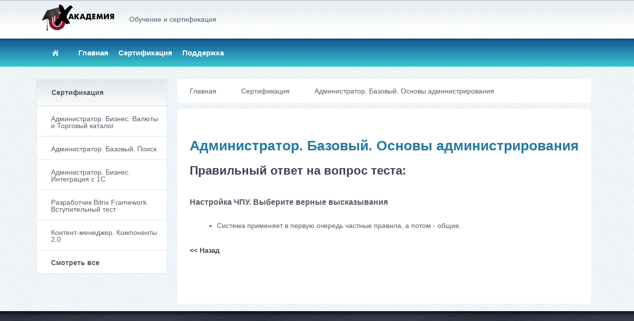

--- FILE ---
content_type: text/html; charset=UTF-8
request_url: https://antibitrix.ru/certification/administrator-bazovyj-osnovy-administrirovaniya/9126
body_size: 2164
content:
<!DOCTYPE html>
<html lang="ru">
<head>
	<meta charset="UTF-8">
	<link rel="stylesheet" href="/css/header.css">
	<link rel="stylesheet" href="/css/body.css">
	<link rel="stylesheet" href="/css/footer.css">
	<meta name="viewport" content="width=device-width, initial-scale=1">
	<title>Антибитрикс - Администратор. Базовый. Основы администрирования </title>
    <meta name="keywords" content="1С-Битрикс сертификация, битрикс, bitrix, ответы на курсы битрикс, ответы сертификации" />
    <meta name="description" content="Антибитрикс - Ответы на вопросы сертификации битрикс для разработчиков, контент менеджеров, администраторов!" />
    <meta name="yandex-verification" content="325b58cfd85219ee" />
    <link rel="shortcut icon" href="/favicon.ico" type="image/x-icon">
    <link rel="icon" href="/favicon.ico" type="image/x-icon">
</head>
<body>
<!-- header документа -->
<div class="wrap">
	<div class="header-logo">
		<div class="container">
			<div class="header-content">
				<div class="header-logo__block">
					<div class="logo"><img src="/img/logo.webp" alt=""></div>
					<span>Обучение и сертификация</span>
				</div>








			</div>
		</div>
	</div>
	<div class="menu">
		<div class="container">
			<div class="menu-wrap">
				<div class="home-link"></div>
				<ul>
                    <li><a href="/">Главная</a></li>
                    <li><a href="/certification">Сертификация</a></li>
                    <li><a href="/donation">Поддержка</a></li>






























				</ul>
				<div class="menu-btn">
					<span></span>
				</div>
			</div>
		</div>
	</div>
</div>
<!-- Тело документа -->
<div class="container">
    <div class="all-content">
        <div class="sidbar">
        <div class="link-head__sid"><a href="/certification">Сертификация</a></div>
        <div class="menu-sidbar">
            <ul>
                                    <li><a title="Администратор. Бизнес. Валюты и Торговый каталог" href="/certification/administrator-biznes-valyuty-i-torgovyj-katalog">Администратор. Бизнес. Валюты и Торговый каталог</a></li>
                                    <li><a title="Администратор. Базовый. Поиск" href="/certification/administrator-bazovyj-poisk">Администратор. Базовый. Поиск</a></li>
                                    <li><a title="Администратор. Бизнес. Интеграция с 1С" href="/certification/administrator-biznes-integraciya-1C">Администратор. Бизнес. Интеграция с 1С</a></li>
                                    <li><a title="Разработчик Bitrix Framework. Вступительный тест" href="/certification/developer-bitrix-vstupitelnyi-test">Разработчик Bitrix Framework. Вступительный тест</a></li>
                                    <li><a title="Контент-менеджер. Компоненты 2.0" href="/certification/kontent-menedzher-komponenty">Контент-менеджер. Компоненты 2.0</a></li>
                                <li><a title="Смотреть все курсы Bitrix" href="/certification" style="font-weight: bold;">Смотреть все</a></li>
                
                
                
                
                
                
                
                
                
                
                
                
                
                
            </ul>
        </div>
    </div>
        <div class="content">
            <div class="forest">
                <span class="breadcrum-blink" href="/">Главная</span>
                <div class="next">></div>
                <span href="/certification">Сертификация</span>
                <div class="next">></div>
                <span href="/certification/administrator-bazovyj-osnovy-administrirovaniya">Администратор. Базовый. Основы администрирования</span>
            </div>
            <div class="info">
                <h1>Администратор. Базовый. Основы администрирования</h1>
                <div class="info-text">
                    <h2>Правильный ответ на вопрос теста:</h2>
                    <h3>Настройка ЧПУ. Выберите верные высказывания</h3>
                    <ul class="numeric-list">
                    </ul>
                </div>
                <a class="testList" href="/certification/administrator-bazovyj-osnovy-administrirovaniya"><< Назад</a>
            </div>
        </div>
    </div>
</div>
<script>
    responses = '';
        responses = responses + '<li> Система применяет в первую очередь частные правила, а потом - общие. </li>';
        document.getElementsByClassName("numeric-list")[0].innerHTML='Ответ загружается...';
    setTimeout(function() {
        document.getElementsByClassName("numeric-list")[0].innerHTML=responses;
    }, 2695);
</script>
<!-- footer -->
<div class="footer">
	<div class="container">





























	</div>
</div>
<!-- Yandex.Metrika counter -->
<script type="text/javascript" >
    (function(m,e,t,r,i,k,a){m[i]=m[i]||function(){(m[i].a=m[i].a||[]).push(arguments)};
        m[i].l=1*new Date();k=e.createElement(t),a=e.getElementsByTagName(t)[0],k.async=1,k.src=r,a.parentNode.insertBefore(k,a)})
    (window, document, "script", "https://mc.yandex.ru/metrika/tag.js", "ym");

    ym(65901268, "init", {
        clickmap:true,
        trackLinks:true,
        accurateTrackBounce:true
    });
</script>
<noscript><div><img src="https://mc.yandex.ru/watch/65901268" style="position:absolute; left:-9999px;" alt="" /></div></noscript>
<!-- /Yandex.Metrika counter -->
<script src="/js/main.js"></script>
</body>
</html>


--- FILE ---
content_type: text/css
request_url: https://antibitrix.ru/css/body.css
body_size: 5110
content:
@font-face {
        font-family: none
    src: url(../fonts/HelveticaNeueCyr-Thin.eot) format("eot"),
         url(../fonts/HelveticaNeueCyr-Thin.ttf) format("ttf"),
         url(../fonts/HelveticaNeueCyr-Thin.woff) format("woff"),;
    font-weight: normal;
    font-style: normal;
}



/*Общие стили*/
*{
	-webkit-box-sizing: border-box;
	        box-sizing: border-box;
}
body{
	margin: 0;
	font-size: 14px;
	font-family: none;
	color: #555c69;
	background-image: url('../img/bg.webp');
}
.container{
	margin: 0 auto;
	max-width: 1135px;
	/*height: 10px;*/
}
a{
	cursor: pointer;
}
@media (max-width: 1160px) and (min-width : 321px) {
	.container{
	/*padding: 0 15px;*/
	}
}





.all-content{
	display: -webkit-box;
	display: -ms-flexbox;
	display: flex;
	margin-top: 25px;
}
.btn{
	position: absolute;
	left: 11px;
	top: 17px;
	height: 15px;
	width: 15px;
	border-radius: 50%;
	background-image: url('../img/icon-rel.webp');
	background-position: center;
	background-repeat: no-repeat;
	-webkit-transition: all 0.3s;
	transition: all 0.3s;
}
.btn:hover{
	display: block;
	height: 15px;
	width: 15px;
	border-radius: 50%;
	border: 1px solid #b1b1b1;
	background-color: #e4e4e4;
	cursor: pointer;

}

.btn-activ {
	-webkit-transition: all 0.3s;
	transition: all 0.3s;
  -webkit-transform: rotate(90deg);
  transform: rotate(90deg);
}
.sidbar{
	width: 265px;
	margin-right: 20px;
	margin-bottom: 15px;
}
.link-head__sid a{
	display: block;
	padding: 18px 10px 18px 30px;
	width: 265px;
	border: 1px solid #e6e6e6;
	color: #555c69;
	font-weight: bold;
	text-decoration: none;
	background-image: url('../img/sid__bg.webp');
}
.menu-sidbar ul{
	list-style-type: none;
	margin: 0;
	padding: 0;
	/*display: block;*/
	border-top: 1px solid #e6e6e6;
	-webkit-transition: all 0.2s;
	transition: all 0.2s
}
.menu-sidbar ul a{
	display: block;
	background-color: #fff;
	padding: 20px 10px;
	text-decoration: none;
	font-size: 15px;
	color: #555c69;
	padding: 15px 20px 15px 20px;
	border: 1px solid #e6e6e6;
	border-top: 0;
	font-size: 14px;
	line-height: 14px;
    padding: 18px 10px 14px 29px;
}
.menu-sidbar ul a:hover{
	background-color: #e6e6e6;
	color: #5581ca;
}

.menu-sidbar li ul a{
	border: none;
	font-size: 13px;
	padding: 10px 5px 10px 50px;
}




.content{
	max-width: 850px;
}
.forest{
	display: -webkit-box;
	display: -ms-flexbox;
	display: flex;
	-webkit-box-align: center;
	    -ms-flex-align: center;
	        align-items: center;
	height: 48px;
	max-width: 850px;
	background-color: #fff;
	border-radius: 5px;
	margin-bottom: 12px;
	z-index: 15;
}
.forest span{
    overflow: hidden;
    text-overflow: clip;
	position: relative;
	margin: 0 25px;
	display: block;
	height: 48px;
	z-index: 1;
	line-height: 48px;
}
.forest span:hover{
	color: #5581ca;
	cursor: pointer;
}
.forest span::after{
	content: "";
	display: block;
	position: absolute;
	right: -28px; top: 0;
	height: 48px;
	width: 13px;
	background-image: url('../img/forest.webp');
}
.next{
	display: none;
}
@media (max-width: 690px){
	.forest{
		height: 30px;
	}
	.forest span::after{
		display: none;
	}
	.all-content{
		margin-top: 15px;
	}
	.next{
		display: block;
	}
}
.info{
	max-width: 850px;
	background-color: #fff;
	padding: 40px 25px 100px 25px;
	border-radius: 5px;
	color: #555c69;
	margin-bottom: 15px;
}
.info h1{
	color: #227aa3;
}
.info-text{
	display: block;
	max-width: 800px;
	font-size: 14px;
}
.numeric-list {
    display: block;
}
.numeric-list a{
    text-decoration: none;
    color: black;
}
.numeric-list a:hover{
    color: #5581ca;
}
.testList {
    text-decoration: none;
    color: black;
}
.testList:hover{
    color: #5581ca;
}
.info ul{
	padding: 10px 0 15px 55px;
}
.info ul li{
	line-height: 25px;
}
.info-text img{
	max-width: 90%;
}
.info-text p{
	padding: 5px 0 10px;
}
.info-text p span{
	font-weight: bold;
}
.info h2{
	margin-bottom: 40px;
	font-size: 24px;
	color: #3b4255;
}
.info-card{
	min-height: 300px;
	width: 100%;
	border-radius: 5px;
	border: 1px solid #b1b1b1;
	background-color: #f7f7ed;
	padding: 25px;
}
.info-card img{
	width: 250px;
	margin-right: 25px;
	margin-bottom: 10px;
	float: left;
}
.card-btn{
	display: inline-block;
    text-decoration: none;
    font-size: 13px;
    font-weight: bold;
    cursor: pointer;
    color: #fff !important;
    background: #b30303;
    text-shadow: 0 1px #990404;
    padding: 8px 17px !important;
    border-radius: 2px;
    border-top: 1px solid #ac2121;
    border-right: 1px solid #a21621;
    border-bottom: 1px solid #9a0d21;
    border-left: 1px solid #a21621;
    -webkit-box-shadow: 0 0 1px rgba(0,0,0,.11), 0 1px 1px rgba(0,0,0,.4), inset 0 1px #f60b0b;
            box-shadow: 0 0 1px rgba(0,0,0,.11), 0 1px 1px rgba(0,0,0,.4), inset 0 1px #f60b0b;
}
.card-btn:hover{
	background-color: #ed0707;
}
@media (max-width: 768px ) {
	.all-content{
		-webkit-box-orient: vertical;
		-webkit-box-direction: reverse;
		    -ms-flex-direction: column-reverse;
		        flex-direction: column-reverse;
	}
	.sidbar{
		width: 100%;
	}
	.link-head__sid a{
		width: 100%;
	}
}
.none{
	display: none;
}

.block{
	display: block;
}


--- FILE ---
content_type: application/javascript
request_url: https://antibitrix.ru/js/main.js
body_size: 1028
content:
// При клики раскрывем список подменю в сайдбаре

let btn = document.querySelector('.menu-sidbar .btn');
let menuLink = document.querySelector('.menu-sidbar li ul');

// btn.onclick = function(){
// 	menuLink.classList.toggle('block');
// 	btn.classList.toggle('btn-activ');
// }

let spanlinks = document.querySelectorAll('.forest > span');
for (i = 0; i < spanlinks.length; i++) {
    spanlinks[i].addEventListener('click', function() {
        window.location = this.getAttribute("href");
    });
}


// Адаптивное меню.

let menuBtn = document.querySelector('.menu-btn');
let menuItem = document.querySelector('.menu-wrap');

	menuBtn.onclick = function(){
		menuItem.classList.toggle('mobil__menu');
	}


// вложение меню для мобильных устройств

// let oneBtnMeny = document.querySelector('.btn-one');
// let oneMeny = document.querySelector('.menu-one');
// oneBtnMeny.onclick = function(){
// 	oneMeny.classList.toggle('block');
// }
